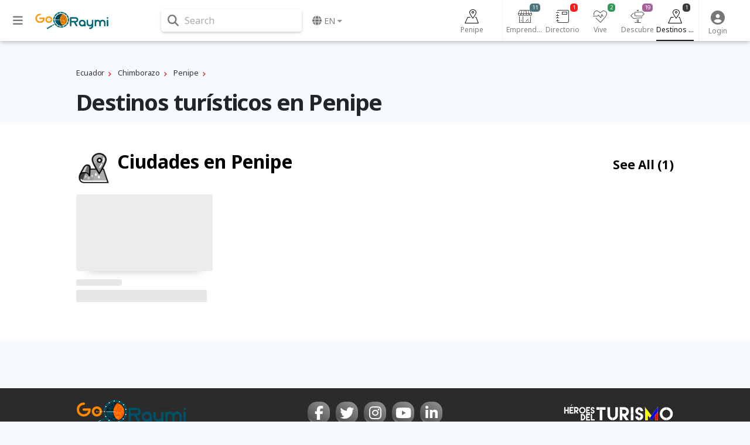

--- FILE ---
content_type: text/html; charset=utf-8
request_url: https://www.google.com/recaptcha/api2/aframe
body_size: 266
content:
<!DOCTYPE HTML><html><head><meta http-equiv="content-type" content="text/html; charset=UTF-8"></head><body><script nonce="xNsqyli0yGKD7FnICdTeoQ">/** Anti-fraud and anti-abuse applications only. See google.com/recaptcha */ try{var clients={'sodar':'https://pagead2.googlesyndication.com/pagead/sodar?'};window.addEventListener("message",function(a){try{if(a.source===window.parent){var b=JSON.parse(a.data);var c=clients[b['id']];if(c){var d=document.createElement('img');d.src=c+b['params']+'&rc='+(localStorage.getItem("rc::a")?sessionStorage.getItem("rc::b"):"");window.document.body.appendChild(d);sessionStorage.setItem("rc::e",parseInt(sessionStorage.getItem("rc::e")||0)+1);localStorage.setItem("rc::h",'1763664354664');}}}catch(b){}});window.parent.postMessage("_grecaptcha_ready", "*");}catch(b){}</script></body></html>